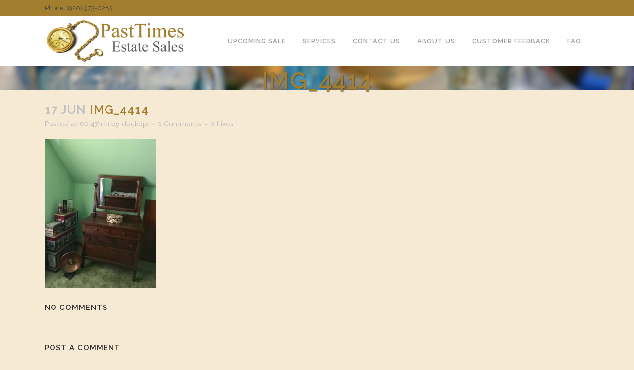

--- FILE ---
content_type: text/html; charset=UTF-8
request_url: https://www.pasttimesestatesales.com/listing/301-e-brooklyn-st-chilton-wi-53014/img_4414/
body_size: 9462
content:
<!DOCTYPE html>
<html lang="en-US">
<head>
	<meta charset="UTF-8" />
	
	<title>IMG_4414 - Pasttimes Estate Sales</title>

				<meta name="viewport" content="width=device-width,initial-scale=1,user-scalable=no">
		
	<link rel="profile" href="http://gmpg.org/xfn/11" />
	<link rel="pingback" href="https://www.pasttimesestatesales.com/xmlrpc.php" />
	<link rel="shortcut icon" type="image/x-icon" href="">
	<link rel="apple-touch-icon" href=""/>
	<link href='//fonts.googleapis.com/css?family=Raleway:100,200,300,400,500,600,700,800,900,300italic,400italic' rel='stylesheet' type='text/css'>
<meta name='robots' content='index, follow, max-image-preview:large, max-snippet:-1, max-video-preview:-1' />

	<!-- This site is optimized with the Yoast SEO plugin v22.2 - https://yoast.com/wordpress/plugins/seo/ -->
	<link rel="canonical" href="https://www.pasttimesestatesales.com/listing/301-e-brooklyn-st-chilton-wi-53014/img_4414/" />
	<meta property="og:locale" content="en_US" />
	<meta property="og:type" content="article" />
	<meta property="og:title" content="IMG_4414 - Pasttimes Estate Sales" />
	<meta property="og:url" content="https://www.pasttimesestatesales.com/listing/301-e-brooklyn-st-chilton-wi-53014/img_4414/" />
	<meta property="og:site_name" content="Pasttimes Estate Sales" />
	<meta property="og:image" content="https://www.pasttimesestatesales.com/listing/301-e-brooklyn-st-chilton-wi-53014/img_4414" />
	<meta property="og:image:width" content="300" />
	<meta property="og:image:height" content="400" />
	<meta property="og:image:type" content="image/jpeg" />
	<meta name="twitter:card" content="summary_large_image" />
	<script type="application/ld+json" class="yoast-schema-graph">{"@context":"https://schema.org","@graph":[{"@type":"WebPage","@id":"https://www.pasttimesestatesales.com/listing/301-e-brooklyn-st-chilton-wi-53014/img_4414/","url":"https://www.pasttimesestatesales.com/listing/301-e-brooklyn-st-chilton-wi-53014/img_4414/","name":"IMG_4414 - Pasttimes Estate Sales","isPartOf":{"@id":"https://www.pasttimesestatesales.com/#website"},"primaryImageOfPage":{"@id":"https://www.pasttimesestatesales.com/listing/301-e-brooklyn-st-chilton-wi-53014/img_4414/#primaryimage"},"image":{"@id":"https://www.pasttimesestatesales.com/listing/301-e-brooklyn-st-chilton-wi-53014/img_4414/#primaryimage"},"thumbnailUrl":"https://www.pasttimesestatesales.com/wp-content/uploads/2017/06/IMG_4414.jpg","datePublished":"2017-06-17T00:47:37+00:00","dateModified":"2017-06-17T00:47:37+00:00","breadcrumb":{"@id":"https://www.pasttimesestatesales.com/listing/301-e-brooklyn-st-chilton-wi-53014/img_4414/#breadcrumb"},"inLanguage":"en-US","potentialAction":[{"@type":"ReadAction","target":["https://www.pasttimesestatesales.com/listing/301-e-brooklyn-st-chilton-wi-53014/img_4414/"]}]},{"@type":"ImageObject","inLanguage":"en-US","@id":"https://www.pasttimesestatesales.com/listing/301-e-brooklyn-st-chilton-wi-53014/img_4414/#primaryimage","url":"https://www.pasttimesestatesales.com/wp-content/uploads/2017/06/IMG_4414.jpg","contentUrl":"https://www.pasttimesestatesales.com/wp-content/uploads/2017/06/IMG_4414.jpg","width":300,"height":400},{"@type":"BreadcrumbList","@id":"https://www.pasttimesestatesales.com/listing/301-e-brooklyn-st-chilton-wi-53014/img_4414/#breadcrumb","itemListElement":[{"@type":"ListItem","position":1,"name":"Home","item":"https://www.pasttimesestatesales.com/"},{"@type":"ListItem","position":2,"name":"301 E. Brooklyn St. Chilton WI 53014","item":"https://www.pasttimesestatesales.com/listing/301-e-brooklyn-st-chilton-wi-53014/"},{"@type":"ListItem","position":3,"name":"IMG_4414"}]},{"@type":"WebSite","@id":"https://www.pasttimesestatesales.com/#website","url":"https://www.pasttimesestatesales.com/","name":"Pasttimes Estate Sales","description":"Pasttimes Estate Sales","potentialAction":[{"@type":"SearchAction","target":{"@type":"EntryPoint","urlTemplate":"https://www.pasttimesestatesales.com/?s={search_term_string}"},"query-input":"required name=search_term_string"}],"inLanguage":"en-US"}]}</script>
	<!-- / Yoast SEO plugin. -->


<link rel='dns-prefetch' href='//maxcdn.bootstrapcdn.com' />
<link rel='dns-prefetch' href='//maps.google.com' />
<link rel="alternate" type="application/rss+xml" title="Pasttimes Estate Sales &raquo; Feed" href="https://www.pasttimesestatesales.com/feed/" />
<link rel="alternate" type="application/rss+xml" title="Pasttimes Estate Sales &raquo; Comments Feed" href="https://www.pasttimesestatesales.com/comments/feed/" />
<link rel="alternate" type="application/rss+xml" title="Pasttimes Estate Sales &raquo; IMG_4414 Comments Feed" href="https://www.pasttimesestatesales.com/listing/301-e-brooklyn-st-chilton-wi-53014/img_4414/feed/" />
<script type="text/javascript">
/* <![CDATA[ */
window._wpemojiSettings = {"baseUrl":"https:\/\/s.w.org\/images\/core\/emoji\/14.0.0\/72x72\/","ext":".png","svgUrl":"https:\/\/s.w.org\/images\/core\/emoji\/14.0.0\/svg\/","svgExt":".svg","source":{"concatemoji":"https:\/\/www.pasttimesestatesales.com\/wp-includes\/js\/wp-emoji-release.min.js?ver=6.4.7"}};
/*! This file is auto-generated */
!function(i,n){var o,s,e;function c(e){try{var t={supportTests:e,timestamp:(new Date).valueOf()};sessionStorage.setItem(o,JSON.stringify(t))}catch(e){}}function p(e,t,n){e.clearRect(0,0,e.canvas.width,e.canvas.height),e.fillText(t,0,0);var t=new Uint32Array(e.getImageData(0,0,e.canvas.width,e.canvas.height).data),r=(e.clearRect(0,0,e.canvas.width,e.canvas.height),e.fillText(n,0,0),new Uint32Array(e.getImageData(0,0,e.canvas.width,e.canvas.height).data));return t.every(function(e,t){return e===r[t]})}function u(e,t,n){switch(t){case"flag":return n(e,"\ud83c\udff3\ufe0f\u200d\u26a7\ufe0f","\ud83c\udff3\ufe0f\u200b\u26a7\ufe0f")?!1:!n(e,"\ud83c\uddfa\ud83c\uddf3","\ud83c\uddfa\u200b\ud83c\uddf3")&&!n(e,"\ud83c\udff4\udb40\udc67\udb40\udc62\udb40\udc65\udb40\udc6e\udb40\udc67\udb40\udc7f","\ud83c\udff4\u200b\udb40\udc67\u200b\udb40\udc62\u200b\udb40\udc65\u200b\udb40\udc6e\u200b\udb40\udc67\u200b\udb40\udc7f");case"emoji":return!n(e,"\ud83e\udef1\ud83c\udffb\u200d\ud83e\udef2\ud83c\udfff","\ud83e\udef1\ud83c\udffb\u200b\ud83e\udef2\ud83c\udfff")}return!1}function f(e,t,n){var r="undefined"!=typeof WorkerGlobalScope&&self instanceof WorkerGlobalScope?new OffscreenCanvas(300,150):i.createElement("canvas"),a=r.getContext("2d",{willReadFrequently:!0}),o=(a.textBaseline="top",a.font="600 32px Arial",{});return e.forEach(function(e){o[e]=t(a,e,n)}),o}function t(e){var t=i.createElement("script");t.src=e,t.defer=!0,i.head.appendChild(t)}"undefined"!=typeof Promise&&(o="wpEmojiSettingsSupports",s=["flag","emoji"],n.supports={everything:!0,everythingExceptFlag:!0},e=new Promise(function(e){i.addEventListener("DOMContentLoaded",e,{once:!0})}),new Promise(function(t){var n=function(){try{var e=JSON.parse(sessionStorage.getItem(o));if("object"==typeof e&&"number"==typeof e.timestamp&&(new Date).valueOf()<e.timestamp+604800&&"object"==typeof e.supportTests)return e.supportTests}catch(e){}return null}();if(!n){if("undefined"!=typeof Worker&&"undefined"!=typeof OffscreenCanvas&&"undefined"!=typeof URL&&URL.createObjectURL&&"undefined"!=typeof Blob)try{var e="postMessage("+f.toString()+"("+[JSON.stringify(s),u.toString(),p.toString()].join(",")+"));",r=new Blob([e],{type:"text/javascript"}),a=new Worker(URL.createObjectURL(r),{name:"wpTestEmojiSupports"});return void(a.onmessage=function(e){c(n=e.data),a.terminate(),t(n)})}catch(e){}c(n=f(s,u,p))}t(n)}).then(function(e){for(var t in e)n.supports[t]=e[t],n.supports.everything=n.supports.everything&&n.supports[t],"flag"!==t&&(n.supports.everythingExceptFlag=n.supports.everythingExceptFlag&&n.supports[t]);n.supports.everythingExceptFlag=n.supports.everythingExceptFlag&&!n.supports.flag,n.DOMReady=!1,n.readyCallback=function(){n.DOMReady=!0}}).then(function(){return e}).then(function(){var e;n.supports.everything||(n.readyCallback(),(e=n.source||{}).concatemoji?t(e.concatemoji):e.wpemoji&&e.twemoji&&(t(e.twemoji),t(e.wpemoji)))}))}((window,document),window._wpemojiSettings);
/* ]]> */
</script>

<style id='wp-emoji-styles-inline-css' type='text/css'>

	img.wp-smiley, img.emoji {
		display: inline !important;
		border: none !important;
		box-shadow: none !important;
		height: 1em !important;
		width: 1em !important;
		margin: 0 0.07em !important;
		vertical-align: -0.1em !important;
		background: none !important;
		padding: 0 !important;
	}
</style>
<link rel='stylesheet' id='wp-block-library-css' href='https://www.pasttimesestatesales.com/wp-includes/css/dist/block-library/style.min.css?ver=6.4.7' type='text/css' media='all' />
<style id='classic-theme-styles-inline-css' type='text/css'>
/*! This file is auto-generated */
.wp-block-button__link{color:#fff;background-color:#32373c;border-radius:9999px;box-shadow:none;text-decoration:none;padding:calc(.667em + 2px) calc(1.333em + 2px);font-size:1.125em}.wp-block-file__button{background:#32373c;color:#fff;text-decoration:none}
</style>
<style id='global-styles-inline-css' type='text/css'>
body{--wp--preset--color--black: #000000;--wp--preset--color--cyan-bluish-gray: #abb8c3;--wp--preset--color--white: #ffffff;--wp--preset--color--pale-pink: #f78da7;--wp--preset--color--vivid-red: #cf2e2e;--wp--preset--color--luminous-vivid-orange: #ff6900;--wp--preset--color--luminous-vivid-amber: #fcb900;--wp--preset--color--light-green-cyan: #7bdcb5;--wp--preset--color--vivid-green-cyan: #00d084;--wp--preset--color--pale-cyan-blue: #8ed1fc;--wp--preset--color--vivid-cyan-blue: #0693e3;--wp--preset--color--vivid-purple: #9b51e0;--wp--preset--gradient--vivid-cyan-blue-to-vivid-purple: linear-gradient(135deg,rgba(6,147,227,1) 0%,rgb(155,81,224) 100%);--wp--preset--gradient--light-green-cyan-to-vivid-green-cyan: linear-gradient(135deg,rgb(122,220,180) 0%,rgb(0,208,130) 100%);--wp--preset--gradient--luminous-vivid-amber-to-luminous-vivid-orange: linear-gradient(135deg,rgba(252,185,0,1) 0%,rgba(255,105,0,1) 100%);--wp--preset--gradient--luminous-vivid-orange-to-vivid-red: linear-gradient(135deg,rgba(255,105,0,1) 0%,rgb(207,46,46) 100%);--wp--preset--gradient--very-light-gray-to-cyan-bluish-gray: linear-gradient(135deg,rgb(238,238,238) 0%,rgb(169,184,195) 100%);--wp--preset--gradient--cool-to-warm-spectrum: linear-gradient(135deg,rgb(74,234,220) 0%,rgb(151,120,209) 20%,rgb(207,42,186) 40%,rgb(238,44,130) 60%,rgb(251,105,98) 80%,rgb(254,248,76) 100%);--wp--preset--gradient--blush-light-purple: linear-gradient(135deg,rgb(255,206,236) 0%,rgb(152,150,240) 100%);--wp--preset--gradient--blush-bordeaux: linear-gradient(135deg,rgb(254,205,165) 0%,rgb(254,45,45) 50%,rgb(107,0,62) 100%);--wp--preset--gradient--luminous-dusk: linear-gradient(135deg,rgb(255,203,112) 0%,rgb(199,81,192) 50%,rgb(65,88,208) 100%);--wp--preset--gradient--pale-ocean: linear-gradient(135deg,rgb(255,245,203) 0%,rgb(182,227,212) 50%,rgb(51,167,181) 100%);--wp--preset--gradient--electric-grass: linear-gradient(135deg,rgb(202,248,128) 0%,rgb(113,206,126) 100%);--wp--preset--gradient--midnight: linear-gradient(135deg,rgb(2,3,129) 0%,rgb(40,116,252) 100%);--wp--preset--font-size--small: 13px;--wp--preset--font-size--medium: 20px;--wp--preset--font-size--large: 36px;--wp--preset--font-size--x-large: 42px;--wp--preset--spacing--20: 0.44rem;--wp--preset--spacing--30: 0.67rem;--wp--preset--spacing--40: 1rem;--wp--preset--spacing--50: 1.5rem;--wp--preset--spacing--60: 2.25rem;--wp--preset--spacing--70: 3.38rem;--wp--preset--spacing--80: 5.06rem;--wp--preset--shadow--natural: 6px 6px 9px rgba(0, 0, 0, 0.2);--wp--preset--shadow--deep: 12px 12px 50px rgba(0, 0, 0, 0.4);--wp--preset--shadow--sharp: 6px 6px 0px rgba(0, 0, 0, 0.2);--wp--preset--shadow--outlined: 6px 6px 0px -3px rgba(255, 255, 255, 1), 6px 6px rgba(0, 0, 0, 1);--wp--preset--shadow--crisp: 6px 6px 0px rgba(0, 0, 0, 1);}:where(.is-layout-flex){gap: 0.5em;}:where(.is-layout-grid){gap: 0.5em;}body .is-layout-flow > .alignleft{float: left;margin-inline-start: 0;margin-inline-end: 2em;}body .is-layout-flow > .alignright{float: right;margin-inline-start: 2em;margin-inline-end: 0;}body .is-layout-flow > .aligncenter{margin-left: auto !important;margin-right: auto !important;}body .is-layout-constrained > .alignleft{float: left;margin-inline-start: 0;margin-inline-end: 2em;}body .is-layout-constrained > .alignright{float: right;margin-inline-start: 2em;margin-inline-end: 0;}body .is-layout-constrained > .aligncenter{margin-left: auto !important;margin-right: auto !important;}body .is-layout-constrained > :where(:not(.alignleft):not(.alignright):not(.alignfull)){max-width: var(--wp--style--global--content-size);margin-left: auto !important;margin-right: auto !important;}body .is-layout-constrained > .alignwide{max-width: var(--wp--style--global--wide-size);}body .is-layout-flex{display: flex;}body .is-layout-flex{flex-wrap: wrap;align-items: center;}body .is-layout-flex > *{margin: 0;}body .is-layout-grid{display: grid;}body .is-layout-grid > *{margin: 0;}:where(.wp-block-columns.is-layout-flex){gap: 2em;}:where(.wp-block-columns.is-layout-grid){gap: 2em;}:where(.wp-block-post-template.is-layout-flex){gap: 1.25em;}:where(.wp-block-post-template.is-layout-grid){gap: 1.25em;}.has-black-color{color: var(--wp--preset--color--black) !important;}.has-cyan-bluish-gray-color{color: var(--wp--preset--color--cyan-bluish-gray) !important;}.has-white-color{color: var(--wp--preset--color--white) !important;}.has-pale-pink-color{color: var(--wp--preset--color--pale-pink) !important;}.has-vivid-red-color{color: var(--wp--preset--color--vivid-red) !important;}.has-luminous-vivid-orange-color{color: var(--wp--preset--color--luminous-vivid-orange) !important;}.has-luminous-vivid-amber-color{color: var(--wp--preset--color--luminous-vivid-amber) !important;}.has-light-green-cyan-color{color: var(--wp--preset--color--light-green-cyan) !important;}.has-vivid-green-cyan-color{color: var(--wp--preset--color--vivid-green-cyan) !important;}.has-pale-cyan-blue-color{color: var(--wp--preset--color--pale-cyan-blue) !important;}.has-vivid-cyan-blue-color{color: var(--wp--preset--color--vivid-cyan-blue) !important;}.has-vivid-purple-color{color: var(--wp--preset--color--vivid-purple) !important;}.has-black-background-color{background-color: var(--wp--preset--color--black) !important;}.has-cyan-bluish-gray-background-color{background-color: var(--wp--preset--color--cyan-bluish-gray) !important;}.has-white-background-color{background-color: var(--wp--preset--color--white) !important;}.has-pale-pink-background-color{background-color: var(--wp--preset--color--pale-pink) !important;}.has-vivid-red-background-color{background-color: var(--wp--preset--color--vivid-red) !important;}.has-luminous-vivid-orange-background-color{background-color: var(--wp--preset--color--luminous-vivid-orange) !important;}.has-luminous-vivid-amber-background-color{background-color: var(--wp--preset--color--luminous-vivid-amber) !important;}.has-light-green-cyan-background-color{background-color: var(--wp--preset--color--light-green-cyan) !important;}.has-vivid-green-cyan-background-color{background-color: var(--wp--preset--color--vivid-green-cyan) !important;}.has-pale-cyan-blue-background-color{background-color: var(--wp--preset--color--pale-cyan-blue) !important;}.has-vivid-cyan-blue-background-color{background-color: var(--wp--preset--color--vivid-cyan-blue) !important;}.has-vivid-purple-background-color{background-color: var(--wp--preset--color--vivid-purple) !important;}.has-black-border-color{border-color: var(--wp--preset--color--black) !important;}.has-cyan-bluish-gray-border-color{border-color: var(--wp--preset--color--cyan-bluish-gray) !important;}.has-white-border-color{border-color: var(--wp--preset--color--white) !important;}.has-pale-pink-border-color{border-color: var(--wp--preset--color--pale-pink) !important;}.has-vivid-red-border-color{border-color: var(--wp--preset--color--vivid-red) !important;}.has-luminous-vivid-orange-border-color{border-color: var(--wp--preset--color--luminous-vivid-orange) !important;}.has-luminous-vivid-amber-border-color{border-color: var(--wp--preset--color--luminous-vivid-amber) !important;}.has-light-green-cyan-border-color{border-color: var(--wp--preset--color--light-green-cyan) !important;}.has-vivid-green-cyan-border-color{border-color: var(--wp--preset--color--vivid-green-cyan) !important;}.has-pale-cyan-blue-border-color{border-color: var(--wp--preset--color--pale-cyan-blue) !important;}.has-vivid-cyan-blue-border-color{border-color: var(--wp--preset--color--vivid-cyan-blue) !important;}.has-vivid-purple-border-color{border-color: var(--wp--preset--color--vivid-purple) !important;}.has-vivid-cyan-blue-to-vivid-purple-gradient-background{background: var(--wp--preset--gradient--vivid-cyan-blue-to-vivid-purple) !important;}.has-light-green-cyan-to-vivid-green-cyan-gradient-background{background: var(--wp--preset--gradient--light-green-cyan-to-vivid-green-cyan) !important;}.has-luminous-vivid-amber-to-luminous-vivid-orange-gradient-background{background: var(--wp--preset--gradient--luminous-vivid-amber-to-luminous-vivid-orange) !important;}.has-luminous-vivid-orange-to-vivid-red-gradient-background{background: var(--wp--preset--gradient--luminous-vivid-orange-to-vivid-red) !important;}.has-very-light-gray-to-cyan-bluish-gray-gradient-background{background: var(--wp--preset--gradient--very-light-gray-to-cyan-bluish-gray) !important;}.has-cool-to-warm-spectrum-gradient-background{background: var(--wp--preset--gradient--cool-to-warm-spectrum) !important;}.has-blush-light-purple-gradient-background{background: var(--wp--preset--gradient--blush-light-purple) !important;}.has-blush-bordeaux-gradient-background{background: var(--wp--preset--gradient--blush-bordeaux) !important;}.has-luminous-dusk-gradient-background{background: var(--wp--preset--gradient--luminous-dusk) !important;}.has-pale-ocean-gradient-background{background: var(--wp--preset--gradient--pale-ocean) !important;}.has-electric-grass-gradient-background{background: var(--wp--preset--gradient--electric-grass) !important;}.has-midnight-gradient-background{background: var(--wp--preset--gradient--midnight) !important;}.has-small-font-size{font-size: var(--wp--preset--font-size--small) !important;}.has-medium-font-size{font-size: var(--wp--preset--font-size--medium) !important;}.has-large-font-size{font-size: var(--wp--preset--font-size--large) !important;}.has-x-large-font-size{font-size: var(--wp--preset--font-size--x-large) !important;}
.wp-block-navigation a:where(:not(.wp-element-button)){color: inherit;}
:where(.wp-block-post-template.is-layout-flex){gap: 1.25em;}:where(.wp-block-post-template.is-layout-grid){gap: 1.25em;}
:where(.wp-block-columns.is-layout-flex){gap: 2em;}:where(.wp-block-columns.is-layout-grid){gap: 2em;}
.wp-block-pullquote{font-size: 1.5em;line-height: 1.6;}
</style>
<link rel='stylesheet' id='font-awesome-css' href='https://www.pasttimesestatesales.com/wp-content/plugins/js_composer/assets/lib/bower/font-awesome/css/font-awesome.min.css?ver=6.0.5' type='text/css' media='all' />
<link rel='stylesheet' id='bootstrap-css-css' href='https://maxcdn.bootstrapcdn.com/bootstrap/3.3.5/css/bootstrap.min.css?ver=6.4.7' type='text/css' media='all' />
<link rel='stylesheet' id='mfg-css-css' href='https://www.pasttimesestatesales.com/wp-content/plugins/inv_estate_sales/assets/css/style.css?ver=6.4.7' type='text/css' media='all' />
<link rel='stylesheet' id='bxslider-css-css' href='https://www.pasttimesestatesales.com/wp-content/plugins/inv_estate_sales/assets/js/bxslider/jquery.bxslider.css?ver=6.4.7' type='text/css' media='all' />
<link rel='stylesheet' id='fancybox-css-css' href='https://www.pasttimesestatesales.com/wp-content/plugins/inv_estate_sales/assets/js/fancybox/jquery.fancybox.css?ver=6.4.7' type='text/css' media='all' />
<link rel='stylesheet' id='iphorm-css' href='https://www.pasttimesestatesales.com/wp-content/plugins/iphorm-form-builder/css/styles.css?ver=1.4.3' type='text/css' media='all' />
<link rel='stylesheet' id='qtip-css' href='https://www.pasttimesestatesales.com/wp-content/plugins/iphorm-form-builder/js/qtip2/jquery.qtip.min.css?ver=2.0.0' type='text/css' media='all' />
<link rel='stylesheet' id='iphorm-uniform-theme-1-css' href='https://www.pasttimesestatesales.com/wp-content/plugins/iphorm-form-builder/js/uniform/themes/agent/agent.css?ver=1.4.3' type='text/css' media='all' />
<link rel='stylesheet' id='iphorm-theme-1-css' href='https://www.pasttimesestatesales.com/wp-content/plugins/iphorm-form-builder/themes/light/light.css?ver=1.4.3' type='text/css' media='all' />
<link rel='stylesheet' id='default_style-css' href='https://www.pasttimesestatesales.com/wp-content/themes/incode/style.css?ver=6.4.7' type='text/css' media='all' />
<link rel='stylesheet' id='incode-font-awesome-css' href='https://www.pasttimesestatesales.com/wp-content/themes/incode/css/font-awesome/css/font-awesome.min.css?ver=6.4.7' type='text/css' media='all' />
<link rel='stylesheet' id='incode-elegant-icons-css' href='https://www.pasttimesestatesales.com/wp-content/themes/incode/css/elegant-icons/style.min.css?ver=6.4.7' type='text/css' media='all' />
<link rel='stylesheet' id='stylesheet-css' href='https://www.pasttimesestatesales.com/wp-content/themes/incode/css/stylesheet.min.css?ver=6.4.7' type='text/css' media='all' />
<link rel='stylesheet' id='mac_stylesheet-css' href='https://www.pasttimesestatesales.com/wp-content/themes/incode/css/mac_stylesheet.css?ver=6.4.7' type='text/css' media='all' />
<link rel='stylesheet' id='webkit-css' href='https://www.pasttimesestatesales.com/wp-content/themes/incode/css/webkit_stylesheet.css?ver=6.4.7' type='text/css' media='all' />
<link rel='stylesheet' id='style_dynamic-css' href='https://www.pasttimesestatesales.com/wp-content/themes/incode/css/style_dynamic.css?ver=1634161649' type='text/css' media='all' />
<link rel='stylesheet' id='responsive-css' href='https://www.pasttimesestatesales.com/wp-content/themes/incode/css/responsive.min.css?ver=6.4.7' type='text/css' media='all' />
<link rel='stylesheet' id='style_dynamic_responsive-css' href='https://www.pasttimesestatesales.com/wp-content/themes/incode/css/style_dynamic_responsive.css?ver=1634161649' type='text/css' media='all' />
<link rel='stylesheet' id='js_composer_front-css' href='https://www.pasttimesestatesales.com/wp-content/plugins/js_composer/assets/css/js_composer.min.css?ver=6.0.5' type='text/css' media='all' />
<link rel='stylesheet' id='custom_css-css' href='https://www.pasttimesestatesales.com/wp-content/themes/incode/css/custom_css.css?ver=1634161649' type='text/css' media='all' />
<!--[if lt IE 9]>
<link rel='stylesheet' id='vc_lte_ie9-css' href='https://www.pasttimesestatesales.com/wp-content/plugins/js_composer/assets/css/vc_lte_ie9.min.css?ver=6.0.5' type='text/css' media='screen' />
<![endif]-->
<script type="text/javascript" src="https://www.pasttimesestatesales.com/wp-includes/js/jquery/jquery.min.js?ver=3.7.1" id="jquery-core-js"></script>
<script type="text/javascript" src="https://www.pasttimesestatesales.com/wp-includes/js/jquery/jquery-migrate.min.js?ver=3.4.1" id="jquery-migrate-js"></script>
<script type="text/javascript" src="https://maxcdn.bootstrapcdn.com/bootstrap/3.3.5/js/bootstrap.min.js?ver=6.4.7" id="bootstrap-js-js"></script>
<script type="text/javascript" src="https://www.pasttimesestatesales.com/wp-content/plugins/inv_estate_sales/assets/js/script.js?ver=6.4.7" id="mgf-js-js"></script>
<script type="text/javascript" src="http://maps.google.com/maps/api/js?sensor=false&amp;libraries=places&amp;ver=6.4.7" id="google-maps-js"></script>
<script type="text/javascript" src="https://www.pasttimesestatesales.com/wp-content/plugins/inv_estate_sales/assets/js/gomap.js?ver=6.4.7" id="go-map-js"></script>
<script type="text/javascript" src="https://www.pasttimesestatesales.com/wp-content/plugins/inv_estate_sales/assets/js/jquery.geocomplete.js?ver=6.4.7" id="auto-complete-js"></script>
<script type="text/javascript" src="https://www.pasttimesestatesales.com/wp-content/plugins/inv_estate_sales/assets/js/mask.js?ver=6.4.7" id="mask-js"></script>
<script type="text/javascript" src="https://www.pasttimesestatesales.com/wp-content/plugins/inv_estate_sales/assets/js/validate.js?ver=6.4.7" id="validation-js"></script>
<script type="text/javascript" src="https://www.pasttimesestatesales.com/wp-content/plugins/inv_estate_sales/assets/js/bxslider/jquery.bxslider.js?ver=6.4.7" id="bxslider-js-js"></script>
<script type="text/javascript" src="https://www.pasttimesestatesales.com/wp-content/plugins/inv_estate_sales/assets/js/fancybox/jquery.fancybox.pack.js?ver=6.4.7" id="fancybox-js-js"></script>
<script type="text/javascript" src="https://www.pasttimesestatesales.com/wp-content/plugins/iphorm-form-builder/js/iphorm.js?ver=1.4.3" id="iphorm-js"></script>
<script type="text/javascript" src="https://www.pasttimesestatesales.com/wp-includes/js/swfupload/swfupload.js?ver=2201-20110113" id="swfupload-js"></script>
<link rel="https://api.w.org/" href="https://www.pasttimesestatesales.com/wp-json/" /><link rel="alternate" type="application/json" href="https://www.pasttimesestatesales.com/wp-json/wp/v2/media/2949" /><link rel="EditURI" type="application/rsd+xml" title="RSD" href="https://www.pasttimesestatesales.com/xmlrpc.php?rsd" />
<meta name="generator" content="WordPress 6.4.7" />
<link rel='shortlink' href='https://www.pasttimesestatesales.com/?p=2949' />
<link rel="alternate" type="application/json+oembed" href="https://www.pasttimesestatesales.com/wp-json/oembed/1.0/embed?url=https%3A%2F%2Fwww.pasttimesestatesales.com%2Flisting%2F301-e-brooklyn-st-chilton-wi-53014%2Fimg_4414%2F" />
<link rel="alternate" type="text/xml+oembed" href="https://www.pasttimesestatesales.com/wp-json/oembed/1.0/embed?url=https%3A%2F%2Fwww.pasttimesestatesales.com%2Flisting%2F301-e-brooklyn-st-chilton-wi-53014%2Fimg_4414%2F&#038;format=xml" />

		<script type="text/javascript">
			window.ajaxURL="https://www.pasttimesestatesales.com/wp-admin/admin-ajax.php";
			window.site_url="https://www.pasttimesestatesales.com";
		</script><style type="text/css">.recentcomments a{display:inline !important;padding:0 !important;margin:0 !important;}</style><meta name="generator" content="Powered by WPBakery Page Builder - drag and drop page builder for WordPress."/>
<noscript><style> .wpb_animate_when_almost_visible { opacity: 1; }</style></noscript></head>

<body class="attachment attachment-template-default single single-attachment postid-2949 attachmentid-2949 attachment-jpeg  incode-theme-ver-5.0 wpb-js-composer js-comp-ver-6.0.5 vc_responsive">

						<div class="wrapper">
	<div class="wrapper_inner">
	<!-- Google Analytics start -->
		<!-- Google Analytics end -->

	


<header class=" has_top scroll_top  fixed scrolled_not_transparent page_header">
    <div class="header_inner clearfix">

		<div class="header_top_bottom_holder">
			<div class="header_top clearfix" style='' >
							<div class="container">
					<div class="container_inner clearfix">
                    								<div class="left">
						<div class="inner">
						<div class="header-widget widget_text header-left-widget">			<div class="textwidget">Phone: (920) 973-0283 </div>
		</div>						</div>
					</div>
					<div class="right">
						<div class="inner">
												</div>
					</div>
				                    					</div>
				</div>
					</div>
		<div class="header_bottom clearfix" style='' >
		    				<div class="container">
					<div class="container_inner clearfix">
                    			                					<div class="header_inner_left">
                        													<div class="mobile_menu_button">
                                <span>
                                    <i class="incode_icon_font_awesome fa fa-bars " ></i>                                </span>
                            </div>
												<div class="logo_wrapper">
                            							<div class="q_logo">
								<a href="https://www.pasttimesestatesales.com/">
									<img class="normal" src="http://www.pasttimesestatesales.com/wp-content/uploads/2016/03/pt_logo.png" alt="Logo"/>
									<img class="light" src="http://www.pasttimesestatesales.com/wp-content/uploads/2016/03/pt_logo.png" alt="Logo"/>
									<img class="dark" src="http://www.pasttimesestatesales.com/wp-content/uploads/2016/03/pt_logo.png" alt="Logo"/>
									<img class="sticky" src="http://www.pasttimesestatesales.com/wp-content/uploads/2016/03/pt_logo.png" alt="Logo"/>
									<img class="mobile" src="http://www.pasttimesestatesales.com/wp-content/uploads/2016/03/pt_logo.png" alt="Logo"/>
																	</a>
							</div>
                            						</div>
                                                					</div>
                    					                                                							<div class="header_inner_right">
                                <div class="side_menu_button_wrapper right">
																		                                    <div class="side_menu_button">
									
										                                                                                                                    </div>
                                </div>
							</div>
												
												
						<nav class="main_menu drop_down right">
						<ul id="menu-upcoming-sale" class=""><li id="nav-menu-item-12455" class="menu-item menu-item-type-post_type menu-item-object-listing  narrow"><a href="https://www.pasttimesestatesales.com/listing/4524-bleser-ct-manitowoc-wi-54220/" class=""><i class="menu_icon blank fa"></i><span>Upcoming Sale</span><span class="plus"></span></a></li>
<li id="nav-menu-item-10886" class="menu-item menu-item-type-post_type menu-item-object-page  narrow"><a href="https://www.pasttimesestatesales.com/services/" class=""><i class="menu_icon blank fa"></i><span>Services</span><span class="plus"></span></a></li>
<li id="nav-menu-item-10887" class="menu-item menu-item-type-post_type menu-item-object-page  narrow"><a href="https://www.pasttimesestatesales.com/contact-us/" class=""><i class="menu_icon blank fa"></i><span>Contact Us</span><span class="plus"></span></a></li>
<li id="nav-menu-item-10883" class="menu-item menu-item-type-post_type menu-item-object-page  narrow"><a href="https://www.pasttimesestatesales.com/about-us/" class=""><i class="menu_icon blank fa"></i><span>About Us</span><span class="plus"></span></a></li>
<li id="nav-menu-item-10885" class="menu-item menu-item-type-post_type menu-item-object-page  narrow"><a href="https://www.pasttimesestatesales.com/customer-feedback/" class=""><i class="menu_icon blank fa"></i><span>Customer Feedback</span><span class="plus"></span></a></li>
<li id="nav-menu-item-10884" class="menu-item menu-item-type-post_type menu-item-object-page  narrow"><a href="https://www.pasttimesestatesales.com/faq/" class=""><i class="menu_icon blank fa"></i><span>FAQ</span><span class="plus"></span></a></li>
</ul>						</nav>
						                        										<nav class="mobile_menu">
                        <ul id="menu-upcoming-sale-1" class=""><li id="mobile-menu-item-12455" class="menu-item menu-item-type-post_type menu-item-object-listing "><a href="https://www.pasttimesestatesales.com/listing/4524-bleser-ct-manitowoc-wi-54220/" class=""><span>Upcoming Sale</span></a><span class="mobile_arrow"><i class="fa fa-angle-right"></i><i class="fa fa-angle-down"></i></span></li>
<li id="mobile-menu-item-10886" class="menu-item menu-item-type-post_type menu-item-object-page "><a href="https://www.pasttimesestatesales.com/services/" class=""><span>Services</span></a><span class="mobile_arrow"><i class="fa fa-angle-right"></i><i class="fa fa-angle-down"></i></span></li>
<li id="mobile-menu-item-10887" class="menu-item menu-item-type-post_type menu-item-object-page "><a href="https://www.pasttimesestatesales.com/contact-us/" class=""><span>Contact Us</span></a><span class="mobile_arrow"><i class="fa fa-angle-right"></i><i class="fa fa-angle-down"></i></span></li>
<li id="mobile-menu-item-10883" class="menu-item menu-item-type-post_type menu-item-object-page "><a href="https://www.pasttimesestatesales.com/about-us/" class=""><span>About Us</span></a><span class="mobile_arrow"><i class="fa fa-angle-right"></i><i class="fa fa-angle-down"></i></span></li>
<li id="mobile-menu-item-10885" class="menu-item menu-item-type-post_type menu-item-object-page "><a href="https://www.pasttimesestatesales.com/customer-feedback/" class=""><span>Customer Feedback</span></a><span class="mobile_arrow"><i class="fa fa-angle-right"></i><i class="fa fa-angle-down"></i></span></li>
<li id="mobile-menu-item-10884" class="menu-item menu-item-type-post_type menu-item-object-page "><a href="https://www.pasttimesestatesales.com/faq/" class=""><span>FAQ</span></a><span class="mobile_arrow"><i class="fa fa-angle-right"></i><i class="fa fa-angle-down"></i></span></li>
</ul>					</nav>
			                    					</div>
				</div>
				</div>
	</div>
	</div>

</header>
		

    		<a id='back_to_top' href='#'>
			<span class="fa-stack">
				<i class="fa fa-arrow-up" style=""></i>
			</span>
		</a>
	    	
    
		
	
    
<div class="content ">
						<div class="content_inner  ">
													<div class="title_outer animate_title_area title_text_shadow with_image"    data-height="200"style="opacity:0;height:133px;">
		<div class="title title_size_large  position_center " style="height:200px;background-color:#ffffff;">
			<div class="image responsive"><img src="http://www.pasttimesestatesales.com/wp-content/uploads/2016/04/bg-1.png" alt="&nbsp;" /> </div>
										<div class="title_holder"  >
					<div class="container">
						<div class="container_inner clearfix">
								<div class="title_subtitle_holder" style="padding-top:133px;">
                                                                									<div class="title_subtitle_holder_inner">
																	<h1><span>IMG_4414</span></h1>
																	
																																			</div>
								                                                            </div>
						</div>
					</div>
				</div>
								</div>
			</div>
								<div class="container">
                    					<div class="container_inner default_template_holder" >
				
											<div class="blog_holder blog_single">
								<article id="post-2949" class="post-2949 attachment type-attachment status-inherit hentry">
			<div class="post_content_holder">
								<div class="post_text">
					<div class="post_text_inner">
						<h2><span class="date">17 Jun</span> IMG_4414</h2>
						<div class="post_info">
							<span class="time">Posted at 00:47h</span>
							in 							<span class="post_author">
								by								<a class="post_author_link" href="https://www.pasttimesestatesales.com/author/dockopi/">dockopi</a>
							</span>
															<span class="dots"><i class="fa fa-square"></i></span><a class="post_comments" href="https://www.pasttimesestatesales.com/listing/301-e-brooklyn-st-chilton-wi-53014/img_4414/#respond" target="_self">0 Comments</a>
																							<span class="dots"><i class="fa fa-square"></i></span><div class="blog_like">
									<a  href="#" class="incode-like" id="incode-like-2949" title="Like this">0<span>  Likes</span></a>								</div>
																				</div>
						<p class="attachment"><a href='https://www.pasttimesestatesales.com/wp-content/uploads/2017/06/IMG_4414.jpg'><img fetchpriority="high" decoding="async" width="225" height="300" src="https://www.pasttimesestatesales.com/wp-content/uploads/2017/06/IMG_4414-225x300.jpg" class="attachment-medium size-medium" alt="" srcset="https://www.pasttimesestatesales.com/wp-content/uploads/2017/06/IMG_4414-225x300.jpg 225w, https://www.pasttimesestatesales.com/wp-content/uploads/2017/06/IMG_4414-768x1024.jpg 768w, https://www.pasttimesestatesales.com/wp-content/uploads/2017/06/IMG_4414-600x800.jpg 600w, https://www.pasttimesestatesales.com/wp-content/uploads/2017/06/IMG_4414-700x933.jpg 700w, https://www.pasttimesestatesales.com/wp-content/uploads/2017/06/IMG_4414.jpg 300w" sizes="(max-width: 225px) 100vw, 225px" /></a></p>
					</div>
				</div>
			</div>
		
					
	</article>						<div class="comment_holder clearfix" id="comments">
<div class="comment_number"><div class="comment_number_inner"><h5>No Comments</h5></div></div>
<div class="comments">
</div></div>
 <div class="comment_pager">
	<p></p>
 </div>
 <div class="comment_form">
		<div id="respond" class="comment-respond">
		<h3 id="reply-title" class="comment-reply-title"><h5>Post A Comment</h5> <small><a rel="nofollow" id="cancel-comment-reply-link" href="/listing/301-e-brooklyn-st-chilton-wi-53014/img_4414/#respond" style="display:none;">Cancel Reply</a></small></h3><form action="https://www.pasttimesestatesales.com/wp-comments-post.php" method="post" id="commentform" class="comment-form"><textarea id="comment" placeholder="Write your comment here..." name="comment" cols="45" rows="8" aria-required="true"></textarea><div class="three_columns clearfix"><div class="column1"><div class="column_inner"><input id="author" name="author" placeholder="Your full name" type="text" value="" aria-required='true' /></div></div>
<div class="column2"><div class="column_inner"><input id="email" name="email" placeholder="E-mail address" type="text" value="" aria-required='true' /></div></div>
<div class="column3"><div class="column_inner"><input id="url" name="url" type="text" placeholder="Website" value="" /></div></div></div>
<p class="comment-form-cookies-consent"><input id="wp-comment-cookies-consent" name="wp-comment-cookies-consent" type="checkbox" value="yes" /> <label for="wp-comment-cookies-consent">Save my name, email, and website in this browser for the next time I comment.</label></p>
<p class="form-submit"><input name="submit" type="submit" id="submit_comment" class="submit" value="Submit" /> <input type='hidden' name='comment_post_ID' value='2949' id='comment_post_ID' />
<input type='hidden' name='comment_parent' id='comment_parent' value='0' />
</p></form>	</div><!-- #respond -->
	</div>
						
								
							


                        </div>

                    					</div>
                                 </div>
	


		
	</div>
</div>



	<footer >
		<div class="footer_inner clearfix">
				<div class="footer_top_holder">
            			<div class="footer_top">
								<div class="container">
					<div class="container_inner">
																	<div class="two_columns_50_50 clearfix">
								<div class="column1">
									<div class="column_inner">
										<div class="two_columns_50_50 clearfix">
											<div class="column1 footer_col1">
												<div class="column_inner">
													<div id="text-2" class="widget widget_text">			<div class="textwidget"><p style="text-align: center;"><img class="alignnone size-medium wp-image-25" src="http://www.pasttimesestatesales.com/wp-content/uploads/2016/04/PT_LOGO_WHITE.png" alt="pt_logo" width="300" height="92" /></p></div>
		</div>												</div>
											</div>
											<div class="column2 footer_col2">
												<div class="column_inner">
													<div id="text-3" class="widget widget_text">			<div class="textwidget"><p style="text-align: center;"><strong>Bob &amp; Debbie Kopidlansky<BR>
<strong>Phone: <span id="gc-number-0" class="gc-cs-link" title="Call with Google Voice">(920) 973-0283</span>
</strong><BR><strong>Email: <a href="mailto:dockopi@comcast.net">dockopi@comcast.net</a></strong>  </strong></p></div>
		</div>												</div>
											</div>
										</div>
									</div>
								</div>
								<div class="column2 footer_col3">
									<div class="column_inner">
										<div id="text-4" class="widget widget_text">			<div class="textwidget"><p style="text-align: center;"><strong>PASTTIMES ESTATE SALES IS HERE TO HELP YOU.</strong></p>
<p style="text-align: center;">Call us to schedule a <a href="http://www.pasttimesestatesales.com/contact-us/">FREE CONSULTATION</a> to design your  personalized estate sale solution</p>
&nbsp;
</div>
		</div>									</div>
								</div>
							</div>							
															</div>
				</div>
							</div>
					</div>
							<div class="footer_bottom_holder">
                									<div class="footer_bottom">
							<div class="textwidget">Copyright 2016 PastTime Estate Sales</div>
					</div>
								</div>
				</div>
	</footer>
		
</div>
</div>
<script type="text/javascript" src="https://www.pasttimesestatesales.com/wp-includes/js/jquery/ui/core.min.js?ver=1.13.2" id="jquery-ui-core-js"></script>
<script type="text/javascript" src="https://www.pasttimesestatesales.com/wp-includes/js/jquery/ui/datepicker.min.js?ver=1.13.2" id="jquery-ui-datepicker-js"></script>
<script type="text/javascript" id="jquery-ui-datepicker-js-after">
/* <![CDATA[ */
jQuery(function(jQuery){jQuery.datepicker.setDefaults({"closeText":"Close","currentText":"Today","monthNames":["January","February","March","April","May","June","July","August","September","October","November","December"],"monthNamesShort":["Jan","Feb","Mar","Apr","May","Jun","Jul","Aug","Sep","Oct","Nov","Dec"],"nextText":"Next","prevText":"Previous","dayNames":["Sunday","Monday","Tuesday","Wednesday","Thursday","Friday","Saturday"],"dayNamesShort":["Sun","Mon","Tue","Wed","Thu","Fri","Sat"],"dayNamesMin":["S","M","T","W","T","F","S"],"dateFormat":"MM d, yy","firstDay":1,"isRTL":false});});
/* ]]> */
</script>
<script type="text/javascript" id="iphorm-plugin-js-extra">
/* <![CDATA[ */
var iphormL10n = {"error_submitting_form":"An error occurred submitting the form","swfupload_flash_url":"https:\/\/www.pasttimesestatesales.com\/wp-includes\/js\/swfupload\/swfupload.swf","swfupload_upload_url":"https:\/\/www.pasttimesestatesales.com\/?iphorm_swfupload=1","swfupload_too_many":"You have attempted to queue too many files","swfupload_file_too_big":"This file exceeds the maximum upload size","swfupload_file_empty":"This file is empty","swfupload_file_type_not_allowed":"This file type is not allowed","swfupload_unknown_queue_error":"Unknown queue error, please try again later","swfupload_upload_error":"Upload error","swfupload_upload_failed":"Upload failed","swfupload_server_io":"Server IO error","swfupload_security_error":"Security error","swfupload_limit_exceeded":"Upload limit exceeded","swfupload_validation_failed":"Validation failed","swfupload_upload_stopped":"Upload stopped","swfupload_unknown_upload_error":"Unknown upload error","plugin_url":"https:\/\/www.pasttimesestatesales.com\/wp-content\/plugins\/iphorm-form-builder","preview_no_submit":"The form cannot be submitted in the preview"};
/* ]]> */
</script>
<script type="text/javascript" src="https://www.pasttimesestatesales.com/wp-content/plugins/iphorm-form-builder/js/jquery.iphorm.js?ver=1.4.3" id="iphorm-plugin-js"></script>
<script type="text/javascript" src="https://www.pasttimesestatesales.com/wp-includes/js/jquery/jquery.form.min.js?ver=4.3.0" id="jquery-form-js"></script>
<script type="text/javascript" src="https://www.pasttimesestatesales.com/wp-content/plugins/iphorm-form-builder/js/jquery.smooth-scroll.min.js?ver=1.4.9" id="jquery-smooth-scroll-js"></script>
<script type="text/javascript" src="https://www.pasttimesestatesales.com/wp-content/plugins/iphorm-form-builder/js/qtip2/jquery.qtip.min.js?ver=2.0.0" id="qtip-js"></script>
<script type="text/javascript" src="https://www.pasttimesestatesales.com/wp-content/plugins/iphorm-form-builder/js/uniform/jquery.uniform.js?ver=1.7.5" id="uniform-js"></script>
<script type="text/javascript" src="https://www.pasttimesestatesales.com/wp-content/plugins/iphorm-form-builder/js/jquery.infieldlabel.min.js?ver=0.1" id="infield-label-js"></script>
<script type="text/javascript" src="https://www.pasttimesestatesales.com/wp-content/plugins/iphorm-form-builder/themes/light/light.js?ver=1.4.3" id="iphorm-theme-1-js"></script>
<script type="text/javascript" id="incode-like-js-extra">
/* <![CDATA[ */
var incodeLike = {"ajaxurl":"https:\/\/www.pasttimesestatesales.com\/wp-admin\/admin-ajax.php"};
/* ]]> */
</script>
<script type="text/javascript" src="https://www.pasttimesestatesales.com/wp-content/themes/incode/js/incode-like.min.js?ver=6.4.7" id="incode-like-js"></script>
<script type="text/javascript" src="https://www.pasttimesestatesales.com/wp-content/themes/incode/js/plugins.js?ver=6.4.7" id="plugins-js"></script>
<script type="text/javascript" src="https://www.pasttimesestatesales.com/wp-content/themes/incode/js/jquery.carouFredSel-6.2.1.min.js?ver=6.4.7" id="carouFredSel-js"></script>
<script type="text/javascript" src="https://www.pasttimesestatesales.com/wp-content/themes/incode/js/lemmon-slider.min.js?ver=6.4.7" id="lemmonSlider-js"></script>
<script type="text/javascript" src="https://www.pasttimesestatesales.com/wp-content/themes/incode/js/jquery.fullPage.min.js?ver=6.4.7" id="one_page_scroll-js"></script>
<script type="text/javascript" src="https://www.pasttimesestatesales.com/wp-content/themes/incode/js/jquery.mousewheel.min.js?ver=6.4.7" id="mousewheel-js"></script>
<script type="text/javascript" src="https://www.pasttimesestatesales.com/wp-content/themes/incode/js/jquery.touchSwipe.min.js?ver=6.4.7" id="touchSwipe-js"></script>
<script type="text/javascript" src="https://www.pasttimesestatesales.com/wp-content/plugins/js_composer/assets/lib/bower/isotope/dist/isotope.pkgd.min.js?ver=6.0.5" id="isotope-js"></script>
<script type="text/javascript" src="https://www.pasttimesestatesales.com/wp-content/themes/incode/js/default_dynamic.js?ver=1634161649" id="default_dynamic-js"></script>
<script type="text/javascript" src="https://www.pasttimesestatesales.com/wp-content/themes/incode/js/default.min.js?ver=6.4.7" id="default-js"></script>
<script type="text/javascript" src="https://www.pasttimesestatesales.com/wp-content/themes/incode/js/custom_js.js?ver=1634161649" id="custom_js-js"></script>
<script type="text/javascript" src="https://www.pasttimesestatesales.com/wp-includes/js/comment-reply.min.js?ver=6.4.7" id="comment-reply-js" async="async" data-wp-strategy="async"></script>
<script type="text/javascript" src="https://www.pasttimesestatesales.com/wp-content/plugins/js_composer/assets/js/dist/js_composer_front.min.js?ver=6.0.5" id="wpb_composer_front_js-js"></script>
</body>
</html>	

<!-- Page cached by LiteSpeed Cache 7.7 on 2026-01-28 13:09:42 -->

--- FILE ---
content_type: text/css
request_url: https://www.pasttimesestatesales.com/wp-content/plugins/inv_estate_sales/assets/css/style.css?ver=6.4.7
body_size: 3202
content:
div.companyImage {width: 100%; display: inline-block;}
div.companyImage img {width: 100%;}
div.companyDesc {width: 96%; display: inline-block;}
div.companyHours {clear: both;}
input.required {color: #666;}
div.resultsCont br {display: none;}
div.compListing form {display: inline-block; margin-left: 10px;} 
div.compListing {margin-bottom: 10px;}
div.compTitle {display: inline-block; width: 50%; font-size: 18px; font-weight:bold;}
div.compStatus {display: inline-block; width: 29%; font-weight: normal; font-size: 16px;}
div.editComp {display: inline-block; width: 19%;}
div.editComp form {display: inline-block;}
span.req {color: #C00;}
.partnerSliderContainer {overflow-x: hidden;}
.disclaimerDiv {height: 100px; overflow-x: auto; border: 1px solid #333; margin-bottom: 10px; padding: 10px;}
.partnerSlider {position: relative;}
.sortCont {position: relative;}
.companyFeaturedImage .fa-close {position: absolute; top: 10px; right: 10px; color: #C00; cursor: pointer;}
.purchaseForm {width: 100%;}
.purchaseForm h3 {text-align: left;}
.purchaseForm .planCheck {text-align: left; font-size: 16px;}
.sortCont button {position: absolute; top: 0; right: 0; padding: 15px 0; width: 10%;}
.leftSide {width: 48%; display: inline-block;margin-right: 3.5%; vertical-align: top;}
.rightSide {width: 48%; display: inline-block; vertical-align: top;}
form input.required.error, form textarea.required.error {border: 1px solid #C00;}
.packageSelect {margin-bottom: 20px; padding-top: 0; padding-bottom: 20px; border-bottom: 1px solid #333;}
.packageSelect .planCheck {display: inline-block; margin-right: 20px;}
.packageSelect .planCheck input[type=radio] {margin-top: 0px;}
div.formError {padding: 10px; background-color: rgba(255, 0, 0, 0.5); color: #FFF; border: 1px solid #C00; border-radius: 5px; margin-bottom: 20px; display: none;}
div.compRow {margin-bottom: 10px;}
.editVideoCont {width: 23%; margin-right: 2%; display: inline-block; position: relative;}
.editVideoCont:nth-of-type(4n) {margin-right: 0;}
div.editVideoEmpty {padding-top: 75%; border: 1px solid rgb(102, 102, 102); margin-bottom: 5px;}
div.editVideo {width: 100%; padding-top: 75%; position: relative; margin-bottom: 5px;}
div.editVideo iframe {position: absolute; top: 0; left: 0; width: 100%; height: 100%;}
.removeVideo {width: 35px; height: 35px; bottom: 5px; right: 0; position: absolute; padding: 0;}
.addVideo {width: 35px; height: 35px; padding: 0; font-size: 16px; margin-left: 10px;}
#mapContainer {width: 100%; padding-top: 40%; margin-bottom: 20px;}
.editComp button {width: 30px; height: 30px; padding: 0; padding-left: 3px;}
.editPackageIcon {width: 20px; margin-top: 2px;}
a.websiteLink:link {color: #FFF; -webkit-transition: all 200ms linear 0s; transition: all 200ms linear 0s;}
a.websiteLink:hover {color: #265EA7;}
.messageHeader {cursor: pointer; position: relative;}
.drawing {width: 23%; margin-right: 2%; padding-top: 18%; background-size: cover; background-position: center; display: inline-block;}
.drawing:nth-of-type(4n){margin-right: 0;}
.messageContent {display: none;}
.messageHeader button {padding: 0; background-color: transparent; color: #333; line-height: 100%;}
.messageHeader .deleteMessage {color: #C00; position: absolute; right: 0;}
.messageHeader form {display: inline-block; position: absolute; right: 25px; line-height: 100%;}
#inToolingForm {display: none;}
#main .editForm h2 {padding-top: 20px; padding-bottom: 10px;}
.hoursTable {width: 50%;}
a.websiteLink:visited {color: #FFF;}
button.newImage {width: 35px; height: 35px; padding: 0; font-size: 16px; margin-left: 10px;}
.chosenCats input[type=checkbox]:first-of-type {margin-left: 0;}
.chosenCats input[type=checkbox] {margin-left: 10px;}
.labelCont, .inputCont {width: 65%; margin-left: 5%; display: inline-block;}
.contentField {height: 200px;}
.boxContainer {clear: both;}
.hidden {display: none;}
.claimButton {color: #C00; background-color: transparent; padding: 0;}
.editForm .checkboxCont {width: 65%; display: inline-block; margin-left: 5%;}
.dropzone.dropzoneBase {margin: 0;}
.checkboxCont {clear:both;}
.editForm .contactInfo, .editForm .socialSection  {width: 30%; margin-right: 3%; display: inline-block; vertical-align: top;}
.editForm label {font-weight: bold; font-size: 14px;}
.clear {clear: both; float: left;}
.companyLogoFile {float: left;}
.checkboxWrapper {display: inline-block; margin-left: 5px;}
.logoInputSection {display: inline-block; float: left; width: 30%; border-bottom: 1px solid rgb(102, 102, 102); padding-bottom: 10px;}
.imageInputOverlay {top: 0; position: absolute;  left: 0; background-color: rgba(255,255,255,0.6); width: 100%;}
.editForm .hoursCont {width: 30%; vertical-align: top; margin-right: 0; display: inline-block;}
.editForm .hoursTable {width: 100%; display: inline-block; margin-top: 23px;}
.editForm input[type=text], .editForm textarea {padding: 3px; background-color: #FFF;border: 1px solid rgb(102, 102, 102); border-radius: 0; font-size: 14px;}
.companyFeaturedImage {width: 30%; padding-top: 22.5%;position: relative; display: inline-block; float:left; background-size: cover; background-position: center; background-repeat: no-repeat; clear: both; margin-top: 10px;}
.chosenCats input[type=checkbox].checked, .chosenCategories input[type=checkbox].checked {-webkit-appearance: none; -moz-appearance: none; appearance: none; cursor: pointer;}
.chosenCats input[type=checkbox].checked:after, .chosenCategories input[type=checkbox].checked:after {content: '\f05d'; color: #265EA7; font-family: FontAwesome; font-size: 16px;}
.chosenCats input[type=checkbox].checked:hover:after, .chosenCategories input[type=checkbox].checked:hover:after {content: '\f05c'; color: #C00;}
.companyFeaturedImage label {padding-left: 5px;}
.companyVideoCont .companyVideo {width: 23%; display: inline-block; margin-right: 2%; position: relative;}
.companyVideoCont .companyVideo .fa-close {color: #C00; position: absolute; cursor: pointer; top: 10px; right: 10px; z-index: 10000; font-size: 16px;}
.companyVideoCont .companyVideo video {width: 100%; height: auto;}
.companyVideoCont .companyVideo:nth-of-type(4n){margin-right: 0;}
#content form input, #content form textarea {padding: 5px; margin-bottom: 5px;}
div.hoursHead {width: 100%; display: inline-block; padding: 20px 10px; font-size: 20px; border: 1px solid rgb(102, 102, 102); cursor: pointer;}
div.hoursHead:hover {border: 1px solid #999; color: #999;}
.hoursTable table {display: none; border: 1px solid rgb(102, 102, 102); border-top: none;}
.hoursTable td, .hoursTable tr, .hoursTable th {border: none; padding: 0 5px;}
.companyImageCont div.companyImage {width: 23%; margin-right: 2%; display: inline-block; background-size: cover; background-position: center; background-repeat: no-repeat; padding-top: 18%; position: relative;}
.companyFormLogo {width: 40%; padding-top: 25%; display: inline-block; background-size: cover; background-position: center; background-repeat: no-repeat; float: left; margin-top: 10px; margin-bottom: 10px; clear: both;margin-right: 10px; position: relative;}
.companyFormLogo .fa-close {position: absolute; top: 10px; right: 10px; color: #C00; cursor:pointer;}
.companyImageCont div.companyImage:nth-of-type(4n) {margin-right: 0;}
.companyImageCont div.companyImage i.fa-close {position: absolute; top: 10px; right: 10px; display: inline-block; color: #C00;font-size: 16px; cursor: pointer;}
.dropzone > .dz-clickable {margin-top: 0 !important;}
.dropzone > .dz-clickable > .dz-clickable {-webkit-transform: translateY(-50%); transform: translateY(-50%); margin-top: 150px;}
.dropzone .dz-preview {margin-top: -5%;}
th {font-size: 14px;}
.mainVideoCont {padding-top: 75%; width: 100%; position: relative; margin-bottom: 10px;}
.mainVideo {width: 100%; height: 100%; position: absolute; top: 0; left: 0;}
div.formURL {display: inline-block; width: 24%; padding: 10px; box-sizing: border-box;}
div.contact {margin-top: 20px;}
#companyMap {padding-top: 34.75%; width: 45%; display: inline-block; margin-right: 4%;}
.leftCont {width: 66%; display: inline-block;}
.rfqBtn {width: 100%; padding: 10px; margin-bottom: 10px;}
div.categories {width: 30%; display: inline-block; vertical-align: top;}
div.headerImagesWrapper {display: inline-block; width: 46%; margin-right: 4%;}
div.compFeatured {width: 100%; padding-top: 75%; display: inline-block; background-position: center; background-repeat: no-repeat; background-size: cover;}
div.hourHeader {  font-size: 16px; font-weight: bold;}
div.hourData {font-size: 16px; padding-left: 20px;}
span.infoDesc {font-size: 16px; font-weight: bold;}
.infoAddress, .infoLocation {padding-left: 12px;}
.contactInfo h3 {margin-top: 20px; margin-bottom: 10px; border-bottom: 1px solid #EEE; padding-bottom: 5px;}
.chosenCategories .compTermLabel {margin-left: 5px;}
div.pricePackage {display: inline-block; width: 40%; margin-left: 6%; margin-right: 0; text-align: center; vertical-align: top;}
.hgroup-right {width: 80%;}
.companyCont .post-content {margin-bottom: 50px;}
.membershipTitle {font-size: 32px;font-weight: bold; padding-bottom: 20px; border-bottom: 1px solid rgb(102,102,102);}
.membershipContent {text-align: left; padding-top: 20px; padding-bottom: 20px; font-size: 18px; padding: 20px;}
.membershipPrice {text-align: right; font-size: 28px; font-weight: bold;}
.membershipPrice form {display: inline-block;}
.membershipPrice form button {padding: 8px 20px; background-color: #265EA7; color: #FFF; border-radius: 0; border: none; font-weight: bold; margin-left: 10px;}
.chosenCategories .checkboxWrapper {margin-left: 10px; margin-top: 5px;}
.listingPackageIcon {width: 20px; margin-left: 10px; margin-top: 2px;}
.resultsCont {margin-top: 20px;}
.companyDesc p {text-align: justify;}
.categoryList li {display: inline-block; margin-right: 10px;}
.categoryList li i {color: #265EA7;}
.packageIcon {margin-top: -3px; width: 28px; height: 28px; margin-left: 5px;}
.mapSub {width: 16px; height: 16px; margin-top: 3px;}
.infoPhone, .infoFax, .infoEmail {margin-top: 5px;}
.websiteLink {text-align: center; height: 40px; display: inline-block; width: 40px; color: #FFF; text-decoration: none; vertical-align: middle; line-height: 40px; background-color: #555; border-radius: 50%; margin-right: 10px; -webkit-transition: all 200ms linear 0s; transition: all 200ms linear 0s;}
.websiteLink:hover {color: #265EA7; background-color: #999;}
div.logoTitle {width: 70%; display: inline-block; vertical-align: top; font-size: 24px; font-weight: bold; margin-left: 3%;}
.leftCont .tabs {width: 95%;}
div.companyLogo {width: 15%; padding-top: 10%; background-position: center; background-size: cover; display: inline-block;}
.tabs .tab {display: inline-block; background-color: #FFF; cursor: pointer; padding: 10px 20px; border-top-left-radius: 5px; border-top-right-radius: 5px; border: 1px solid #CCC; transition: all 200ms linear 0s; border-bottom: none;}
.tabs .tab.open {background-color: #265EA7; color: #FFF;}
.paneCont {border: 1px solid #CCC; border-radius: 0 5px  5px 5px; padding: 10px;}
.thumbContainer {width: 100%; white-space: nowrap;}
.previewThumb {width: 20%; display: inline-block; padding-top: 15%; background-size: cover; background-position: center; background-repeat: none; cursor: pointer; -webkit-transition: opacity 200ms linear 0s; transition: opacity 200ms linear 0s;}
.mainImage {width: 100%; margin-bottom: 10px;}
.previewThumb:hover {opacity: 0.8;}
.tabs .pane {display: none; width: 100%;}
.tabs .pane.open {display: inline-block; width: 100%;}
.sortCont select {width: 25%; margin-right: 5%; padding: 15px; font-size: 16px; font-weight: bold; float: left; box-sizing: border-box; }
.sortCont select:last-of-type {margin-right: 0;}
input[type=radio], #content form input[type=radio] {-webkit-appearance: none; -moz-appearance: none; appearance: none; position: relative; padding: 0;}
input[type=radio]:before {font-family: FontAwesome; content: '\f1db'; cursor: pointer;}
input[type=radio]:checked:after {line-height: 100%; left: 0; padding: 6px 3px; font-size: 9px; font-family: FontAwesome; content: '\f111'; cursor: pointer; position: absolute; top: 0; vertical-align: bottom; color: #265EA7;}
.inputThird {width: 30%; margin-right: 4.5%; display: inline-block;}
.inputThird:nth-of-type(3n) {margin-right: 0;}
.inputHalf {width: 47.5%; margin-right: 4.5%; display: inline-block;}
.inputHalf:nth-of-type(2n) {margin-right: 0;}
.inputTwoThird {display: inline-block; width: 64.5%;}
.rfqType {margin-bottom: 30px;}
.addDrawingButton {width: 30px; height: 30px; padding: 0;}
#manServicesForm textarea {height: 180px;}
#inToolingForm textarea {height: 180px;}
.innerMap {width: 100%; height: 100%; top: 0; left: 0; position: absolute;}
#manServicesForm input[type=text], #manServicesForm input[type=email], #manServicesForm textarea, #inToolingForm input[type=text], #inToolingForm input[type=email], #inToolingForm textarea {padding: 5px; background-color: #FFF; border: 1px solid rgb(102, 102, 102); border-radius: 0; font-size: 14px;}
.drawingsDiv {margin-bottom: 10px; margin-top: 10px;}
.freePopupBack {position: fixed; display: inline-block; width: 100%; height: 100%; left: 0; top: 0; background-color: rgba(0, 0, 0, 0.5);}
.freePopupContent {padding: 35px; position: fixed; top: 50%; left: 50%; -webkit-transform: translate(-50%, -50%); transform: translate(-50%, -50%); background-color: #FFF; border-radius: 5px;}
#main .freePopupContent input {border-radius: 0; padding: 3px; border: 1px solid #333; background-color: #FFF; color: #333;}
.freePopupContent i.fa-times-circle-o {position: absolute; right: 10px; top: 10px; font-size: 24px; cursor: pointer;}
#main .freePopupContent button {float: right; padding: 5px 25px;}
.content {margin-top: 0 !important;}
.dropdownBox {display: none;}
.singleListingMap {width: 100%; padding-top: 67%; position: relative; margin-bottom: 20px;}
.listCont {padding-top: 170px; padding-bottom: 20px;}
.listingImage {width: 20%; padding-top: 15%; background-size: cover; background-repeat: no-repeat; background-position: center; display: inline-block;}
.bx-wrapper .bx-pager {display: none;}
.bx-controls-auto {display: none;}
.bx-wrapper img {width: 100%;}
.listingGallery .bx-wrapper .bx-viewport {box-shadow: none; border: none; background-color: transparent;}
.listingThumb {background-size: cover; background-position: center; background-repeat: no-repeat; width: 16%; display: inline-block; padding-top: 16%; cursor: pointer; background-color: #FFF; margin-bottom: -8px;}
.listingGallery {background-color: #FFF; margin-bottom: 20px;}
.rightBar {line-height: 10px;}
#imageContainer {width: 100%;}
.listingAddress {font-size: 22px; margin-top: 10px; margin-bottom: 20px; line-height: 120%;}
#map {position: absolute !important; width: 100%; height: 100%; top: 0; left: 0;}
h2.smallTitle {text-transform: none; font-size: 20px; margin-top: 10px; margin-bottom: 10px;}
.listing-images {height: 723px; overflow: auto;}
.listCont p {margin-bottom: 20px; margin-top: 20px;}
.listCont .tab-content p {margin-top: 0; margin-bottom: 5px;}
.saleImage {vertical-align: top; display: inline-block; width: 20%; padding-top: 20%; background-size: cover; background-repeat: no-repeat; background-position: center;}
.saleContent {display: inline-block; width: 75%; margin-left: 4%; vertical-align: top;}
.saleRow {padding-top: 10px; padding-bottom: 10px; border-top: 1px solid #845100;}
.saleRow:last-of-type {border-bottom: 1px solid #845100;}
.saleRow .saleTitle {font-size: 20px; font-weight: bold; color: #a37e2e; margin-bottom: 20px;}
.saleRow .saleDate, .saleRow .saleTime, .saleRow .saleAddress {font-size: 16px; font-weight: bold; color: #a37e2e;}
.featuredLink {font-size: 16px; font-weight: bold;color: #a37e2e;}
.featuredTimes {padding-left: 20px;color: #a37e2e;}
.featuredSale {padding-top: 10px; padding-bottom: 10px; border-top: 1px solid #a37e2e;}
.featuredSale:last-of-type {border-bottom: 1px solid #a37e2e;}
.hiddenWrap {display: none;}
#showWrap {margin-left: 2%; width: 75%; background-color: #a37e2e; color: #FFF; border: none; border-radius: 3px; padding: 30px; font-weight: bold; font-size: 24px; -webkit-transition: opacity 200ms linear 0s; transition: opacity 200ms linear 0s; cursor: pointer; margin-right: 2%;}
#showWrap:hover {opacity: 0.7;}
.hiddenRow > img {display: inline-block; width: 10%;}
.listingContent h1 {text-align: center;}
.itemWrap {margin-top: 20px;}
.listCont .itemWrap p {margin-top: 5px; margin-bottom: 5px;}
.itemWrap h3, .itemWrap p {text-align: center;}

@media screen and (max-width: 991px){
	#map {pointer-events: none;}	
	.singleListingMap {padding-top: 35%;}
	.listing-images {white-space: nowrap; height: auto;}
	.listCont {padding-top: 20px;}
}

@media screen and (max-width: 767px){
	.hiddenRow > img {display: none;}	
	#showWrap {width: 100%;}
}

@media screen and (max-width: 600px){
	.singleListingMap {padding-top: 100%;}	
}

--- FILE ---
content_type: text/css
request_url: https://www.pasttimesestatesales.com/wp-content/plugins/iphorm-form-builder/js/uniform/themes/agent/agent.css?ver=1.4.3
body_size: 1459
content:
/*

Uniform Theme: Agent
Version: 1.0
By: Collin Allen
License: Creative Commons Share Alike
---
For use with the Uniform plugin:
http://pixelmatrixdesign.com/uniform/

*/

/* Global Declaration */

.iphorm-uniform-theme-agent div.selector,
.iphorm-uniform-theme-agent div.selector span,
.iphorm-uniform-theme-agent div.checker span,
.iphorm-uniform-theme-agent div.radio span,
.iphorm-uniform-theme-agent div.uploader,
.iphorm-uniform-theme-agent div.uploader span.action {
  background-image: url(images/sprite-agent.png);
  background-repeat: no-repeat;
}

.iphorm-uniform-theme-agent .selector,
.iphorm-uniform-theme-agent .radio,
.iphorm-uniform-theme-agent .checker,
.iphorm-uniform-theme-agent .uploader,
.iphorm-uniform-theme-agent .selector *,
.iphorm-uniform-theme-agent .radio *,
.iphorm-uniform-theme-agent .checker *,
.iphorm-uniform-theme-agent .uploader * {
	margin: 0;
	padding: 0;
}

/* SPRITES */

/* Select */

.iphorm-uniform-theme-agent div.selector {
  background-position: -483px -160px;
  line-height: 32px;
	height: 32px;
}

.iphorm-uniform-theme-agent div.selector span {
  background-position: right 0px;
  height: 32px;
	line-height: 32px;
}

.iphorm-uniform-theme-agent div.selector select {
  /* change these to adjust positioning of select element */
  top: 0px;
	left: 5px;
}

.iphorm-uniform-theme-agent div.selector:active,
.iphorm-uniform-theme-agent div.selector.active {
	background-position: -483px -192px;
}

.iphorm-uniform-theme-agent div.selector:active span,
.iphorm-uniform-theme-agent div.selector.active span {
	background-position: right -32px;
}

.iphorm-uniform-theme-agent div.selector.focus, .iphorm-uniform-theme-agent div.selector.hover, .iphorm-uniform-theme-agent div.selector:hover {
	background-position: -483px -224px;
}

.iphorm-uniform-theme-agent div.selector.focus span, .iphorm-uniform-theme-agent div.selector.hover span, .iphorm-uniform-theme-agent div.selector:hover span {
	background-position: right -64px;
}

.iphorm-uniform-theme-agent div.selector.focus:active,
.iphorm-uniform-theme-agent div.selector.focus.active,
.iphorm-uniform-theme-agent div.selector:hover:active,
.iphorm-uniform-theme-agent div.selector.active:hover {
	background-position: -483px -256px;
}

.iphorm-uniform-theme-agent div.selector.focus:active span,
.iphorm-uniform-theme-agent div.selector:hover:active span,
.iphorm-uniform-theme-agent div.selector.active:hover span,
.iphorm-uniform-theme-agent div.selector.focus.active span {
	background-position: right -96px;
}

.iphorm-uniform-theme-agent div.selector.disabled,
.iphorm-uniform-theme-agent div.selector.disabled:active,
.iphorm-uniform-theme-agent div.selector.disabled.active {
	background-position: -483px -288px;
}

.iphorm-uniform-theme-agent div.selector.disabled span,
.iphorm-uniform-theme-agent div.selector.disabled:active span,
.iphorm-uniform-theme-agent div.selector.disabled.active span {
  background-position: right -128px;
}

/* Checkbox */

.iphorm-uniform-theme-agent div.checker {
  width: 23px;
  height: 23px;
}

.iphorm-uniform-theme-agent div.checker input {
  width: 23px;
  height: 23px;
}

.iphorm-uniform-theme-agent div.checker span {
  background-position: 0px -320px;
  height: 23px;
  width: 23px;
}

.iphorm-uniform-theme-agent div.checker:active span,
.iphorm-uniform-theme-agent div.checker.active span {
	background-position: -23px -320px;
}

.iphorm-uniform-theme-agent div.checker.focus span,
.iphorm-uniform-theme-agent div.checker:hover span {
	background-position: -46px -320px;
}

.iphorm-uniform-theme-agent div.checker.focus:active span,
.iphorm-uniform-theme-agent div.checker:active:hover span,
.iphorm-uniform-theme-agent div.checker.active:hover span,
.iphorm-uniform-theme-agent div.checker.focus.active span {
	background-position: -69px -320px;
}

.iphorm-uniform-theme-agent div.checker span.checked {
	background-position: -92px -320px;
}

.iphorm-uniform-theme-agent div.checker:active span.checked,
.iphorm-uniform-theme-agent div.checker.active span.checked {
	background-position: -115px -320px;
}

.iphorm-uniform-theme-agent div.checker.focus span.checked,
.iphorm-uniform-theme-agent div.checker:hover span.checked {
	background-position: -138px -320px;
}

.iphorm-uniform-theme-agent div.checker.focus:active span.checked,
.iphorm-uniform-theme-agent div.checker:hover:active span.checked,
.iphorm-uniform-theme-agent div.checker.active:hover span.checked,
.iphorm-uniform-theme-agent div.checker.active.focus span.checked {
	background-position: -161px -320px;
}

.iphorm-uniform-theme-agent div.checker.disabled span,
.iphorm-uniform-theme-agent div.checker.disabled:active span,
.iphorm-uniform-theme-agent div.checker.disabled.active span {
	background-position: -184px -320px;
}

.iphorm-uniform-theme-agent div.checker.disabled span.checked,
.iphorm-uniform-theme-agent div.checker.disabled:active span.checked,
.iphorm-uniform-theme-agent div.checker.disabled.active span.checked {
	background-position: -207px -320px;
}

/* radio */

.iphorm-uniform-theme-agent div.radio {
  width: 23px;
  height: 23px;
}

.iphorm-uniform-theme-agent div.radio input {
  width: 23px;
  height: 23px;
}

.iphorm-uniform-theme-agent div.radio span {
  height: 23px;
  width: 23px;
  background-position: 0px -343px;
}

.iphorm-uniform-theme-agent div.radio:active span,
.iphorm-uniform-theme-agent div.radio.active span {
	background-position: -23px -343px;
}

.iphorm-uniform-theme-agent div.radio.focus span,
.iphorm-uniform-theme-agent div.radio:hover span {
	background-position: -46px -343px;
}

.iphorm-uniform-theme-agent div.radio.focus:active span,
.iphorm-uniform-theme-agent div.radio:active:hover span,
.iphorm-uniform-theme-agent div.radio.active:hover span,
.iphorm-uniform-theme-agent div.radio.active.focus span {
	background-position: -69px -343px;
}

.iphorm-uniform-theme-agent div.radio span.checked {
	background-position: -92px -343px;
}

.iphorm-uniform-theme-agent div.radio:active span.checked,
.iphorm-uniform-theme-agent div.radio.active span.checked {
	background-position: -115px -343px;
}

.iphorm-uniform-theme-agent div.radio.focus span.checked, .iphorm-uniform-theme-agent div.radio:hover span.checked {
	background-position: -138px -343px;
}

.iphorm-uniform-theme-agent div.radio.focus:active span.checked,
.iphorm-uniform-theme-agent div.radio:hover:active span.checked,
.iphorm-uniform-theme-agent div.radio.focus.active span.checked,
.iphorm-uniform-theme-agent div.radio.active:hover span.checked {
	background-position: -161px -343px;
}

.iphorm-uniform-theme-agent div.radio.disabled span,
.iphorm-uniform-theme-agent div.radio.disabled:active span,
.iphorm-uniform-theme-agent div.radio.disabled.active span {
	background-position: -184px -343px;
}

.iphorm-uniform-theme-agent div.radio.disabled span.checked,
.iphorm-uniform-theme-agent div.radio.disabled:active span.checked,
.iphorm-uniform-theme-agent div.radio.disabled.active span.checked {
	background-position: -207px -343px;
}

/* uploader */

.iphorm-uniform-theme-agent div.uploader {
  background-position: 0px -366px;
  height: 32px;
}

.iphorm-uniform-theme-agent div.uploader span.action {
  background-position: right -494px;
  height: 24px;
  line-height: 24px;
}

.iphorm-uniform-theme-agent div.uploader span.filename {
  height: 24px;
  /* change this line to adjust positioning of filename area */
  margin: 4px 0px 4px 4px;
  line-height: 24px;
}

.iphorm-uniform-theme-agent div.uploader.focus,
.iphorm-uniform-theme-agent div.uploader.hover,
.iphorm-uniform-theme-agent div.uploader:hover {
  background-position: 0px -430px;
}

.iphorm-uniform-theme-agent div.uploader.focus span.action,
.iphorm-uniform-theme-agent div.uploader.hover span.action,
.iphorm-uniform-theme-agent div.uploader:hover span.action {
  background-position: right -526px;
}

.iphorm-uniform-theme-agent div.uploader.active span.action,
.iphorm-uniform-theme-agent div.uploader:active span.action {
  background-position: right -558px;
}

.iphorm-uniform-theme-agent div.uploader.focus.active span.action,
.iphorm-uniform-theme-agent div.uploader:focus.active span.action,
.iphorm-uniform-theme-agent div.uploader.focus:active span.action,
.iphorm-uniform-theme-agent div.uploader:focus:active span.action {
  background-position: right -590px;
}

.iphorm-uniform-theme-agent div.uploader.disabled {
  background-position: 0px -398px;
}

 .iphorm-uniform-theme-agent div.uploader.disabled span.action {
  background-position: right -462px;
}

/* PRESENTATION */

/* Select */
.iphorm-uniform-theme-agent div.selector {
  margin-bottom: 10px;
  width: auto;
  max-width: 400px;
  color: #464545;
  font-size: 13px;
}

.iphorm-uniform-theme-agent div.selector select {
  width: auto;
  font-family: "Helvetica Neue", Helvetica, Arial, sans-serif;
	font-size: 13px;
	border: solid 1px #fff;
	padding: 6px;
	margin-left: 4px;
}

.iphorm-uniform-theme-agent div.selector span {
  padding: 0px 30px 0px 2px;
  cursor: pointer;
  overflow: hidden;
  text-overflow: ellipsis;
  white-space: nowrap;
}

.iphorm-uniform-theme-agent div.selector span {
  color: #ffffff;
  width: auto;
  text-shadow: rgba(0,0,0,0.5) 0px -1px 0px;
}

.iphorm-uniform-theme-agent div.selector.disabled span {
	color: #bbb;
}

/* checker */
.iphorm-uniform-theme-agent div.checker {
  margin-right: 10px;
}

/* radio */
.iphorm-uniform-theme-agent div.radio {
  margin-right: 10px;
}

/* uploader */
.iphorm-uniform-theme-agent div.uploader {
  width: 190px;
  margin-bottom: 5px;
  cursor: pointer;
}

.iphorm-uniform-theme-agent div.uploader span.action {
  width: 83px;
  text-align: center;
  text-shadow: rgba(0,0,0,0.5) 0px -1px 0px;
  background-color: #242424;
  font-weight: bold;
  color: #ffffff;
}

.iphorm-uniform-theme-agent div.uploader span.filename {
  color: #242424;
  width: 82px;
  border-right: solid 1px #2e2e2e;
  font-size: 90%;
  font-size: 11px;
  overflow: hidden;
  text-overflow: ellipsis;
  white-space: nowrap;
}

.iphorm-uniform-theme-agent div.uploader input {
  width: 190px;
  height: 32px; /* by ThemeCatcher fixes #QWP-240 */
}

 .iphorm-uniform-theme-agent div.uploader.disabled span.action {
  color: #aaa;
}

 .iphorm-uniform-theme-agent div.uploader.disabled span.filename {
  border-color: #ddd;
  color: #aaa;
}
/*

CORE FUNCTIONALITY

Not advised to edit stuff below this line
-----------------------------------------------------
*/

.selector,
.checker,
.button,
.radio,
.uploader {
  display: -moz-inline-box;
  display: inline-block;
  vertical-align: middle;
  zoom: 1;
  *display: inline;
}

.iphorm-uniform-theme-agent .selector select:focus, .iphorm-uniform-theme-agent .radio input:focus, .iphorm-uniform-theme-agent .checker input:focus, .iphorm-uniform-theme-agent .uploader input:focus {
  outline: 0;
}

/* Select */

 .iphorm-uniform-theme-agent div.selector {
	position: relative;
	padding-left: 10px;
}

 .iphorm-uniform-theme-agent div.selector span {
	display: block;
	float: left;
}

 .iphorm-uniform-theme-agent div.selector select {
	position: absolute;
	opacity: 0;
}

/* checker */

 .iphorm-uniform-theme-agent div.checker {
	position: relative;
	float: left;
}

 .iphorm-uniform-theme-agent div.checker span {
	display: block;
	float: left;
	text-align: center;
}

.iphorm-uniform-theme-agent div.checker input {
  opacity: 0;
  display: inline-block;
}

/* radio */

.iphorm-uniform-theme-agent div.radio {
	position: relative;
	float: left;
}

.iphorm-uniform-theme-agent div.radio span {
	display: block;
	float: left;
	text-align: center;
}

 .iphorm-uniform-theme-agent div.radio input {
  opacity: 0;
  text-align: center;
  display: inline-block;
}

/* uploader */

.iphorm-uniform-theme-agent div.uploader {
  position: relative;
  float: left;
  overflow: hidden;
}

.iphorm-uniform-theme-agent div.uploader span.action {
  float: left;
  display: inline;
  padding: 4px 0px;
  overflow: hidden;
  cursor: pointer;
}

.iphorm-uniform-theme-agent div.uploader span.filename {
  padding: 0px 10px;
  float: left;
  display: block;
  overflow: hidden;
  text-overflow: ellipsis;
  white-space: nowrap;
}

.iphorm-uniform-theme-agent div.uploader input {
  opacity: 0;
  position: absolute;
  top: 0;
  right: 0;
  bottom: 0;
  float: right;
}

--- FILE ---
content_type: text/css
request_url: https://www.pasttimesestatesales.com/wp-content/themes/incode/style.css?ver=6.4.7
body_size: -22
content:
/*
Theme Name: Incode
Theme URI: http://www.incodelabs.com/
Description: Incode Theme
Tags: creative, portfolio, multi-purpose, clean, retina, responsive, parallax, mega menu, blog, agency, business, fullscreen, modern, background video, ajax
Author: Invizon
Author URI: http://www.incodelabs.com/
Version: 5.0
License: GNU General Public License
License URI: licence/GPL.txt

CSS changes can be made in files in the /css/ folder. This is a placeholder file required by WordPress, so do not delete it.

*/


--- FILE ---
content_type: application/javascript
request_url: https://www.pasttimesestatesales.com/wp-content/themes/incode/js/incode-like.min.js?ver=6.4.7
body_size: 22
content:
!function($){"use strict";function initincodeLike(){$(document).on("click",".incode-like",function(){var likeLink=$(this),id=$(this).attr("id");if(likeLink.hasClass("liked"))return!1;var type="";"undefined"!=typeof likeLink.data("type")&&(type=likeLink.data("type"));var $dataToPass={action:"incode_like",likes_id:id,type:type};return $.ajax({method:"POST",url:incodeLike.ajaxurl,data:$dataToPass,success:function(data){likeLink.html(data).addClass("liked").attr("title","You already like this!"),likeLink.find("span").css("opacity",1)}}),!1})}$(document).ready(function($){initincodeLike()})}(jQuery);

--- FILE ---
content_type: application/javascript
request_url: https://www.pasttimesestatesales.com/wp-content/plugins/inv_estate_sales/assets/js/script.js?ver=6.4.7
body_size: 803
content:
jQuery(document).ready(function(){mfgInit();});

function mfgInit(){
	jQuery('.address').geocomplete({details: 'form'});
	jQuery('form').validate();
	resizeWindow();
	jQuery(window).resize(function(){resizeWindow();});
	jQuery('select[name=countySelect]').on('change', countySelected);
	jQuery('.propertyLink').on('click', toggleContent);
	jQuery('.listingThumb').on('click', toggleImage);
	jQuery('.fancybox').fancybox();
	jQuery('#showWrap').on('click', blindGallery);
}

var blindGallery=function(event){
	event.preventDefault();
	jQuery(event.currentTarget).parent().find('.hiddenWrap').toggle();
}

var toggleImage=function(event){
	jQuery('#imageContainer').attr('src', jQuery(event.currentTarget).css('background-image').substring(5, jQuery(event.currentTarget).css('background-image').length-2));	
	jQuery('#imageContainer').parent().attr('href', jQuery(event.currentTarget).css('background-image').substring(5, jQuery(event.currentTarget).css('background-image').length-2));
}

var toggleContent=function(event){
	event.preventDefault();	
	jQuery(event.currentTarget).parent().parent().find('.dropdownBox').toggle('blind');
}

var countySelected=function(event){
	overlayClicked(jQuery(event.currentTarget).val());	
}

function resizeWindow(){
	/*if(jQuery(document).width()<991){
		jQuery('.listing-images').insertAfter(jQuery('.listingGallery'));
	} else {
		jQuery('.listing-images').insertAfter(jQuery('.singleListingMap'));
	}*/
}

function overlayClicked(id){
	redirectToSearch(id);	
}

function redirectToSearch(id){
	window.location=window.site_url+'?s=&county='+id;
}

/*var putNormalChecksInSelect=function(event){
	if(!event.currentTarget.checked){
		var id=jQuery(event.currentTarget).val();
		var level=parseInt(jQuery(event.currentTarget).data('level'));
		var name='';
		for(var i=0; i<level; i++){
			name+='&emsp;';
		}
		name+=jQuery(event.currentTarget).next('label').text();
		var parent=jQuery(event.currentTarget).data('parent');
		jQuery(event.currentTarget).parent().remove();
		var optionHtml='<option value="'+id+'" data-parent="'+parent+'" data-level="'+level+'">'+name+'</option>';
		if(jQuery(event.currentTarget).data('parent')!='0'){
			jQuery('.categorySelect').find('option[value='+parent+']').after(optionHtml);
		} else {
			jQuery('.categorySelect').append(optionHtml);
		}
		page=0;
		end=false;
		sendFilterAjax();
	}
}

var putNormalOptionsInChecks=function(event){
	jQuery('.chosenCategories input[type=checkbox]').off('change', putNormalChecksInSelect);
	var id=jQuery(event.currentTarget).val();
	var name=jQuery(event.currentTarget).find('option:selected').text().replace(/\u2003/g, '', '');
	var level=jQuery(event.currentTarget).find('option:selected').data('level');
	var parent=jQuery(event.currentTarget).find('option:selected').data('parent');
	jQuery('.chosenCategories').append('<div class="checkboxWrapper"><input type="checkbox" value="'+id+'" checked class="checked" data-level="'+level+'" data-parent="'+parent+'" /><label class="compTermLabel">'+name+'</label></div>');
	jQuery(event.currentTarget).find('option:selected').remove();
	jQuery('.chosenCategories input[type=checkbox]').on('change', putNormalChecksInSelect);
	page=0;
	end=false;
	sendFilterAjax();
}

var putChecksInSelect=function(event){
	if(!event.currentTarget.checked){
		var id=jQuery(event.currentTarget).val();
		var level=parseInt(jQuery(event.currentTarget).data('level'));
		var name='';
		for(var i=0; i<level; i++){
			name+='&emsp;';
		}
		name+=jQuery(event.currentTarget).next('label').text();
		var parent=jQuery(event.currentTarget).data('parent');
		jQuery(event.currentTarget).parent().remove();
		if(jQuery('.chosenCats').children().length<parseInt(jQuery('.editCategorySelect').data('max'))){
			jQuery('.editCategorySelect').removeAttr('disabled');
		}
		var optionHtml='<option value="'+id+'" data-parent="'+parent+'" data-level="'+level+'">'+name+'</option>';
		if(jQuery(event.currentTarget).data('parent')!='0'){
			jQuery('.editCategorySelect').find('option[value='+parent+']').after(optionHtml);
		} else {
			jQuery('.editCategorySelect').append(optionHtml);
		}
	}
}

var putOptionsInChecks=function(event){
	jQuery('.chosenCats input[type=checkbox]').off('change', putChecksInSelect);
	var id=jQuery(event.currentTarget).val();
	var name=jQuery(event.currentTarget).find('option:selected').text().replace(/\u2003/g, '', '');
	var level=jQuery(event.currentTarget).find('option:selected').data('level');
	var parent=jQuery(event.currentTarget).find('option:selected').data('parent');
	jQuery('.chosenCats').append('<div class="checkboxWrapper"><input type="checkbox" name="compTerms[]" value="'+id+'" checked class="checked" data-level="'+level+'" data-parent="'+parent+'" /><label class="compTermLabel">'+name+'</label></div>');
	if(jQuery('.chosenCats').children().length>=parseInt(jQuery('.editCategorySelect').data('max'))){
		jQuery('.editCategorySelect').attr('disabled', 'true');
	}
	jQuery(event.currentTarget).find('option:selected').remove();
	jQuery('.chosenCats input[type=checkbox]').on('change', putChecksInSelect);
}

function getSelectedCategories(){
	var categories='';
	jQuery('.chosenCategories input').each(function(){
		categories+=jQuery(this).val()+',';
	});
	categories=categories.substr(0, categories.length-1);
	return categories;
}*/